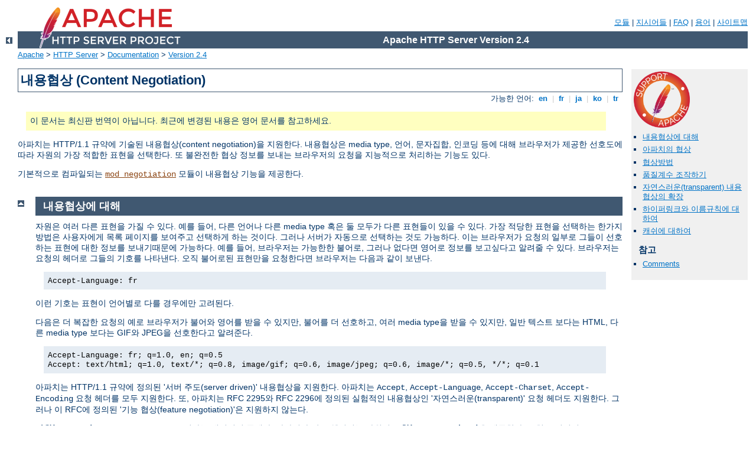

--- FILE ---
content_type: text/html
request_url: http://energiasierrasegura.com/manual/ko/content-negotiation.html
body_size: 9833
content:
<?xml version="1.0" encoding="EUC-KR"?>
<!DOCTYPE html PUBLIC "-//W3C//DTD XHTML 1.0 Strict//EN" "http://www.w3.org/TR/xhtml1/DTD/xhtml1-strict.dtd">
<html xmlns="http://www.w3.org/1999/xhtml" lang="ko" xml:lang="ko"><head>
<meta content="text/html; charset=EUC-KR" http-equiv="Content-Type" />
<!--
        XXXXXXXXXXXXXXXXXXXXXXXXXXXXXXXXXXXXXXXXXXXXXXXXXXXXXXXXXXXXXXXXX
              This file is generated from xml source: DO NOT EDIT
        XXXXXXXXXXXXXXXXXXXXXXXXXXXXXXXXXXXXXXXXXXXXXXXXXXXXXXXXXXXXXXXXX
      -->
<title>내용협상 (Content Negotiation) - Apache HTTP Server Version 2.4</title>
<link href="../style/css/manual.css" rel="stylesheet" media="all" type="text/css" title="Main stylesheet" />
<link href="../style/css/manual-loose-100pc.css" rel="alternate stylesheet" media="all" type="text/css" title="No Sidebar - Default font size" />
<link href="../style/css/manual-print.css" rel="stylesheet" media="print" type="text/css" /><link rel="stylesheet" type="text/css" href="../style/css/prettify.css" />
<script src="../style/scripts/prettify.min.js" type="text/javascript">
</script>

<link href="../images/favicon.ico" rel="shortcut icon" /></head>
<body id="manual-page"><div id="page-header">
<p class="menu"><a href="./mod/index.html">모듈</a> | <a href="./mod/directives.html">지시어들</a> | <a href="http://wiki.apache.org/httpd/FAQ">FAQ</a> | <a href="./glossary.html">용어</a> | <a href="./sitemap.html">사이트맵</a></p>
<p class="apache">Apache HTTP Server Version 2.4</p>
<img alt="" src="../images/feather.png" /></div>
<div class="up"><a href="./index.html"><img title="&lt;-" alt="&lt;-" src="../images/left.gif" /></a></div>
<div id="path">
<a href="http://www.apache.org/">Apache</a> &gt; <a href="http://httpd.apache.org/">HTTP Server</a> &gt; <a href="http://httpd.apache.org/docs/">Documentation</a> &gt; <a href="./index.html">Version 2.4</a></div><div id="page-content"><div id="preamble"><h1>내용협상 (Content Negotiation)</h1>
<div class="toplang">
<p><span>가능한 언어: </span><a href="../en/content-negotiation.html" hreflang="en" rel="alternate" title="English">&nbsp;en&nbsp;</a> |
<a href="../fr/content-negotiation.html" hreflang="fr" rel="alternate" title="Fran&#231;ais">&nbsp;fr&nbsp;</a> |
<a href="../ja/content-negotiation.html" hreflang="ja" rel="alternate" title="Japanese">&nbsp;ja&nbsp;</a> |
<a href="../ko/content-negotiation.html" title="Korean">&nbsp;ko&nbsp;</a> |
<a href="../tr/content-negotiation.html" hreflang="tr" rel="alternate" title="T&#252;rk&#231;e">&nbsp;tr&nbsp;</a></p>
</div>
<div class="outofdate">이 문서는 최신판 번역이 아닙니다.
            최근에 변경된 내용은 영어 문서를 참고하세요.</div>


    <p>아파치는 HTTP/1.1 규약에 기술된 내용협상(content
    negotiation)을 지원한다. 내용협상은 media type, 언어, 문자집합,
    인코딩 등에 대해 브라우저가 제공한 선호도에 따라 자원의
    가장 적합한 표현을 선택한다. 또 불완전한 협상 정보를 보내는
    브라우저의 요청을 지능적으로 처리하는 기능도 있다.</p>

    <p>기본적으로 컴파일되는 <code class="module"><a href="./mod/mod_negotiation.html">mod_negotiation</a></code>
    모듈이 내용협상 기능을 제공한다.</p>
</div>
<div id="quickview"><a href="https://www.apache.org/foundation/contributing.html" class="badge"><img src="../images/SupportApache-small.png" alt="Support Apache!" /></a><ul id="toc"><li><img alt="" src="../images/down.gif" /> <a href="#about">내용협상에 대해</a></li>
<li><img alt="" src="../images/down.gif" /> <a href="#negotiation">아파치의 협상</a></li>
<li><img alt="" src="../images/down.gif" /> <a href="#methods">협상방법</a></li>
<li><img alt="" src="../images/down.gif" /> <a href="#better">품질계수 조작하기</a></li>
<li><img alt="" src="../images/down.gif" /> <a href="#extensions">자연스러운(transparent) 내용협상의 확장</a></li>
<li><img alt="" src="../images/down.gif" /> <a href="#naming">하이퍼링크와 이름규칙에 대하여</a></li>
<li><img alt="" src="../images/down.gif" /> <a href="#caching">캐쉬에 대하여</a></li>
</ul><h3>참고</h3><ul class="seealso"><li><a href="#comments_section">Comments</a></li></ul></div>
<div class="top"><a href="#page-header"><img alt="top" src="../images/up.gif" /></a></div>
<div class="section">
<h2><a name="about" id="about">내용협상에 대해</a></h2>

    <p>자원은 여러 다른 표현을 가질 수 있다. 예를 들어, 다른
    언어나 다른 media type 혹은 둘 모두가 다른 표현들이 있을
    수 있다. 가장 적당한 표현을 선택하는 한가지 방법은 사용자에게
    목록 페이지를 보여주고 선택하게 하는 것이다. 그러나 서버가
    자동으로 선택하는 것도 가능하다. 이는 브라우저가 요청의
    일부로 그들이 선호하는 표현에 대한 정보를 보내기때문에
    가능하다. 예를 들어, 브라우저는 가능한한 불어로, 그러나
    없다면 영어로 정보를 보고싶다고 알려줄 수 있다. 브라우저는
    요청의 헤더로 그들의 기호를 나타낸다. 오직 불어로된 표현만을
    요청한다면 브라우저는 다음과 같이 보낸다.</p>

<div class="example"><p><code>Accept-Language: fr</code></p></div>

    <p>이런 기호는 표현이 언어별로 다를 경우에만 고려된다.</p>

    <p>다음은 더 복잡한 요청의 예로 브라우저가 불어와 영어를
    받을 수 있지만, 불어를 더 선호하고, 여러 media type을 받을
    수 있지만, 일반 텍스트 보다는 HTML, 다른 media type 보다는
    GIF와 JPEG을 선호한다고 알려준다.</p>

<div class="example"><p><code>
  Accept-Language: fr; q=1.0, en; q=0.5<br />
  Accept: text/html; q=1.0, text/*; q=0.8, image/gif; q=0.6, image/jpeg; q=0.6, image/*; q=0.5, */*; q=0.1
</code></p></div>

    <p>아파치는 HTTP/1.1 규약에 정의된 '서버 주도(server driven)'
    내용협상을 지원한다. 아파치는 <code>Accept</code>,
    <code>Accept-Language</code>, <code>Accept-Charset</code>,
    <code>Accept-Encoding</code> 요청 헤더를 모두 지원한다.
    또, 아파치는 RFC 2295와 RFC 2296에 정의된 실험적인 내용협상인
    '자연스러운(transparent)' 요청 헤더도 지원한다. 그러나 이
    RFC에 정의된 '기능 협상(feature negotiation)'은 지원하지
    않는다.</p>

    <p><strong>자원(resource)</strong>은 (RFC 2396) URI로 구별하는
    개념적인 존재다. 아파치와 같은 웹서버는 자원의
    <strong>표현(representations)</strong>을 제공한다. 표현은
    지정된 media type, 문자집합, 인코딩 등을 가진 바이트들로
    되있다. 자원은 여러 표현과 (때로는 없을 수도 있다) 연관된다.
    자원에 여러 표현이 있다면 자원을
    <strong>협상가능하다고(negotiable)</strong> 부르며, 이때
    각 표현을 <strong>변형(variant)</strong>이라고 한다.
    협상가능한 자원의 변형 종류를 협상의
    <strong>범위(dimension)</strong>라고 한다.</p>
</div><div class="top"><a href="#page-header"><img alt="top" src="../images/up.gif" /></a></div>
<div class="section">
<h2><a name="negotiation" id="negotiation">아파치의 협상</a></h2>

    <p>자원을 협상하기위해 서버는 각 변형에 대한 정보가 필요하다.
    다음 두가지 방법중 하나로 정보를 얻는다:</p>

    <ul>
      <li>변형을 담은 파일들을 직접 열거한 type map을 (<em>예를
      들어</em>, <code>*.var</code> 파일) 사용하거나,</li>

      <li>직접 지정하지않아도 서버가 파일명에서 규칙을 찾아서
      결과를 선택하는 'MultiViews'를 사용한다.</li>
    </ul>

   <h3><a name="type-map" id="type-map">type-map 파일 사용하기</a></h3>

    <p>type map은 <code>type-map</code>이란 핸들러와 연결된
    (혹은 이전 아파치 설정과 호환을 위해 MIME type이
    <code>application/x-type-map</code>인) 문서다. 이 기능을
    사용하려면 설정에서 <code>type-map</code> 핸들러에 대한
    파일 확장자를 지정해야 한다. 서버 설정파일에 다음과 같이
    설정하는 것이 좋다.</p>

<div class="example"><p><code>AddHandler type-map .var</code></p></div>

    <p>Type map 파일은 해당하는 자원과 이름이 같아야 하고,
    각 변형에 대한 항목이 있어야 한다. 항목은 여러 HTTP형식
    헤더 줄로 구성된다. 변형에 대한 각각의 항목들은 빈줄로
    구분한다. 항목안에서 빈줄을 사용할 수 없다. (이렇게 할
    필요가 없고, 있어도 무시하지만) 여러 항목이 공통으로 가지고
    있는 내용으로 map 파일을 시작하는 것이 보통이다. 다음은
    map 파일 예다. 이 파일의 이름은 <code>foo.var</code>로,
    <code>foo</code>라는 자원을 설명한다.</p>

<div class="example"><p><code>
  URI: foo<br />
<br />
  URI: foo.en.html<br />
  Content-type: text/html<br />
  Content-language: en<br />
<br />
  URI: foo.fr.de.html<br />
  Content-type: text/html;charset=iso-8859-2<br />
  Content-language: fr, de<br />
</code></p></div>
    <p>typemap 파일이 파일명 확장자 보다, 심지어 Multiviews를
    사용하여도, 우선권을 가짐을 주의하라. 변형이 서로 다른 품질을
    가진다면, 다음과 같이 (JPEG, GIF, ASCII-art에 해당하는)
    media type에 "qs" 파라미터로 품질(source quality)을 표시할
    수 있다:</p>

<div class="example"><p><code>
  URI: foo<br />
<br />
  URI: foo.jpeg<br />
  Content-type: image/jpeg; qs=0.8<br />
<br />
  URI: foo.gif<br />
  Content-type: image/gif; qs=0.5<br />
<br />
  URI: foo.txt<br />
  Content-type: text/plain; qs=0.01<br />
</code></p></div>

    <p>qs 값은 0.000에서 1.000 사이다. qs 값이 0.000인 변형은
    절대 선택되지 않음을 주의하라. 'qs' 값이 없는 변형은 1.0으로
    취급된다. qs 값은 클라이언트의 능력과는 관계없이 다른 변형들과
    비교하여 그 변형의 상대적인 '품질'을 나타낸다. 예를 들어,
    사진을 나타내려는 경우 JPEG 파일이 ASCII 파일보다는 항상
    높은 품질을 가진다. 그러나 자원이 원래 ASCII art였다면
    ASCII 표현이 JPEG 표현보다 더 높은 품질을 가질 수 있다.
    그러므로 어떤 변형의 qs 값은 표현하려는 자원의 성질에
    따라 다르다.</p>

    <p>지원하는 모든 헤더 목록은 <a href="mod/mod_negotiation.html#typemaps">mod_negotation
    typemap</a> 문서를 참고하라.</p>


<h3><a name="multiviews" id="multiviews">Multiviews</a></h3>

    <p><code>MultiViews</code>는 디렉토리별 옵션이므로,
    <code>apache2.conf</code>의
    <code class="directive"><a href="./mod/core.html#directory">&lt;Directory&gt;</a></code>,
    <code class="directive"><a href="./mod/core.html#location">&lt;Location&gt;</a></code>,
    <code class="directive"><a href="./mod/core.html#files">&lt;Files&gt;</a></code>
    섹션 혹은 (<code class="directive"><a href="./mod/core.html#allowoverride">AllowOverride</a></code>가
    적절히 설정되었다면) <code>.htaccess</code> 파일의
    <code class="directive"><a href="./mod/core.html#options">Options</a></code> 지시어에 설정할
    수 있다. <code>Options All</code>은 <code>MultiViews</code>를
    포함하지않음을 주의하라. 따로 직접 써줘야 한다.</p>

    <p><code>MultiViews</code>를 사용하면 다음과 같은 일이 일어난다:
    서버가 <code>/some/dir/foo</code>에 대한 요청을 받고
    <code>/some/dir/foo</code>에 <code>MultiViews</code>가 동작하며
    <code>/some/dir/foo</code>가 존재하지 <em>않을</em> 경우,
    서버는 디렉토리에서 이름이 foo.*인 파일들을 모든 포함하는
    가상의 type map을 만든다. 클라이언트가 요청한 media type과
    content-encoding을 가지고 이중에 가장 적합한 것을 선택한다.</p>

    <p><code>MultiViews</code>는 서버가 디렉토리를 참조할때
    파일을 찾는 <code class="directive"><a href="./mod/mod_dir.html#directoryindex">DirectoryIndex</a></code> 지시어에도
    적용된다. 설정파일이 다음과 같다면,</p>
<div class="example"><p><code>DirectoryIndex index</code></p></div>
    <p><code>index.html</code>과 <code>index.html3</code>이
    모두 있다면 서버는 이둘 중에 하나를 결정한다. 둘 모두 없고
    <code>index.cgi</code>가 있다면, 서버는 그것을 실행한다.</p>

    <p>디렉토리를 읽을때 파일중 하나가 Charset, Content-Type,
    Language, Encoding를 판단하는 <code>mod_mime</code>이 모르는
    확장자를 가진다면, 결과는 <code class="directive"><a href="./mod/mod_mime.html#multiviewsmatch">MultiViewsMatch</a></code> 지시어 설정에
    달렷다. 이 지시어는 핸들러, 필터, 다른 확장형들이 MultiViews
    협상에 참여할지 여부를 결정한다.</p>

</div><div class="top"><a href="#page-header"><img alt="top" src="../images/up.gif" /></a></div>
<div class="section">
<h2><a name="methods" id="methods">협상방법</a></h2>

    <p>아파치가 type-map 파일이나 디렉토리에 있는 파일명들로
    주어진 자원에 대한 변형 목록을 얻게되면 '최적의' 변형을
    결정하기위해 두 방법중 하나를 사용한다. 아파치 내용협상
    기능을 사용하기위해 정확히 협상이 어떻게 일어나는지 자세히
    알 필요는 없다. 그러나 궁금한 사람을 위해 이 방법을 설명한다.</p>

    <p>두가지 협상방법이 있다:</p>

    <ol>
      <li><strong>아파치 알고리즘을 사용하여 서버가 주도하는
      협상</strong>은 일반적인 경우에 사용한다. 아파치 알고리즘은
      아래서 자세히 설명한다. 이 알고리즘을 사용하면 아파치는
      더 나은 결과를 얻기위해 종종 특정 범위의
      품질계수(quality factor)를 '조작한다'. 아파치가 품질계수를
      조작하는 방법은 아래서 자세히 설명한다.</li>

      <li><strong>자연스러운(Transparent) 내용협상</strong>은
      브라우저가 RFC 2295에 정의된 방법으로 요청할 경우에만
      사용한다. 이 협상방법은 '최적의' 변형을 결정할 권한을
      브라우저에게 부여한다. 그래서 결과는 브라우저의 알고리즘에
      달렸다. 자연스러운 협상과정중에 브라우저는 아파치에게
      RFC 2296에 정의된 '원격 변형선택 알고리즘(remote variant
      selection algorithm)'을 요청할 수 있다.</li>
    </ol>

<h3><a name="dimensions" id="dimensions">협상의 범위</a></h3>

    <table>
      
      <tr valign="top">
        <th>범위</th>

        <th>설명</th>
      </tr>

      <tr valign="top">
        <td>Media Type</td>

        <td>브라우저는 <code>Accept</code> 헤더로 선호를 나타낸다.
        각 항목은 품질계수를 가질 수 있다. 변형의 설명도 품질계수를
        ("qs" 파라미터) 가질 수 있다.</td>
      </tr>

      <tr valign="top">
        <td>Language</td>

        <td>브라우저는 <code>Accept-Language</code> 헤더로 선호를
        나타낸다. 각 항목은 품질계수를 가질 수 있다. 변형은
        여러 언어를 가질 (혹은 아무 언어도 없을) 수 있다.</td>
      </tr>

      <tr valign="top">
        <td>Encoding</td>

        <td>브라우저는 <code>Accept-Encoding</code> 헤더로 선호를
        나타낸다. 각 항목은 품질계수를 가질 수 있다.</td>
      </tr>

      <tr valign="top">
        <td>Charset</td>

        <td>브라우저는 <code>Accept-Charset</code> 헤더로 선호를
        나타낸다. 각 항목은 품질계수를 가질 수 있다. 변형은
        media type의 파라미터로 문자집합을 나타낼 수 있다.</td>
      </tr>
    </table>


<h3><a name="algorithm" id="algorithm">아파치 협상 알고리즘</a></h3>

    <p>아파치는 브라우저에게 보낼 '최적의' 변형을 (있다면)
    선택하기위해 아래 알고리즘을 사용한다. 이 알고리즘은 변경할
    수 없다. 다음와 같이 동작한다:</p>

    <ol>
      <li>먼저, 협상의 각 범위에 대해 해당하는 <em>Accept*</em>
      헤더를 검사하고, 각 변형에 품질값을 매긴다. 어떤 범위의
      <em>Accept*</em> 헤더가 받아들이지 않는 변형은 후보에서
      제외한다. 어떤 변형도 남지않으면 4 단계로 간다.</li>

      <li>
        후보에서 하나씩 제외하여 '최적의' 변형을 찾는다. 다음
        각 검사는 순서대로 일어난다. 각 검사에서 선택되지않은
        변형은 제외된다. 각 검사후 한 변형만 남으면 이를 최적의
        변형으로 선택하고 3 단계로 간다. 여러 변형이 남으면
        다음 검사를 진행한다.

        <ol>
          <li><code>Accept</code> 헤더의 품질계수와 변형의
          media type에 대한 품질값을 곱하여 가장 높은 값을
          가진 변형을 선택한다.</li>

          <li>가장 높은 언어(language) 품질계수를 가진 변형을
          선택한다.</li>

          <li><code>Accept-Language</code> 헤더에 (있다면)
          나온 언어의 순서 혹은 <code>LanguagePriority</code>
          지시어에 (있다면) 나온 언어의 순서를 가지고 가장
          적합한 언어를 가진 변형을 선택한다.</li>

          <li>가장 높은 (text/html media type의 버전을 나타내는)
          'level' media 파라미터를 가진 변형을 선택한다.</li>

          <li><code>Accept-Charset</code> 헤더를 가지고 가장
          적합한 charset media 파라미터를 가진 변형을 찾는다.
          헤더가 없다면 ISO-8859-1 문자집합을 가장 선호한다.
          <code>text/*</code> media type을 가지지만 명시적으로
          특정 문자집합과 연결되지않은 변형은 ISO-8859-1로
          가정한다.</li>

          <li>ISO-8859-1이 <em>아닌</em> charset media 파라미터를
          가진 변형들을 선택한다. 그런 변형이 없다면, 대신 모든
          변형을 선택한다.</li>

          <li>가장 적합한 인코딩을 가진 변형을 선택한다.
          user-agent에 적합한 인코딩을 가진 변형이 있다면 그
          변형만을 선택한다. 그렇지않고 인코딩된 변형과 인코딩안된
          변형이 같이 있다면 인코딩안됨 변형만을 선택한다. 변형이
          모두 인코딩되었거나 모두 인코딩안된 경우 모든 변형을
          선택한다.</li>

          <li>content length가 가장 적은 변형을 선택한다.</li>

          <li>남은 것중 첫번재 변형을 선택한다. 이는 type-map
          파일의 앞에 나왔거나, 디렉토리에서 변형을 읽은 경우
          파일명을 ASCII 코드 순서로 하여 앞에 나오는 것이다.</li>
        </ol>
      </li>

      <li>이제 알고리즘이 '최적의' 변형을 선택했다. 이것을 응답으로
      보낸다. HTTP 응답 헤더 <code>Vary</code>는 협상의 범위를
      나타내게 된다. (브라우저와 캐쉬는 자원을 캐쉬할때 이 정보를
      사용할 수 있다.) 끝.</li>

      <li>이 단계에 도달했다면 (모두 브라우저가 받지못하기 때문에)
      어떤 변형도 선택이 안된 경우다. ("No acceptable
      representation"를 뜻하는) 상태 406과 내용으로 사용가능한
      변형의 목록을 담은 HTML 문서를 응답을 보낸다. 또, HTML
      <code>Vary</code> 헤더는 변형의 범위를 나타낸다.</li>
    </ol>

</div><div class="top"><a href="#page-header"><img alt="top" src="../images/up.gif" /></a></div>
<div class="section">
<h2><a name="better" id="better">품질계수 조작하기</a></h2>

    <p>아파치는 종종 위의 아파치 협상 알고리즘을 엄격히 지키지않고
    품질계수를 변경한다. 이유는 완전하고 정확한 정보를 보내지않는
    브라우저에게 (알고리즘의) 더 나은 결과를 보내기 위해서다.
    널리 쓰이는 브라우저중 일부는 자주 잘못된 변형을 선택하도록
    <code>Accept</code> 헤더를 보낸다. 브라우저가 완전하고 올바른
    정보를 보낸다면, 조작을 하지않는다.</p>

<h3><a name="wildcards" id="wildcards">Media Type과 와일드카드</a></h3>

    <p><code>Accept:</code> 요청 헤더는 media type에 대한 선호를
    나타낸다. 또, *는 어떤 문자열이라도 가능하기때문에 "image/*"나
    "*/*" 같이 '와일드카드' media type을 사용할 수도 있다. 그래서
    다음과 같은 요청은:</p>

<div class="example"><p><code>Accept: image/*, */*</code></p></div>

    <p>"image/"로 시작하는 어떤 type과 다른 어떤 type도 가능함을
    의미한다. 어떤 브라우저는
    자신이 실제로 다룰 수 있는 type에 추가로 와일드카드를 보낸다.
    예를 들면:</p>

<div class="example"><p><code>
  Accept: text/html, text/plain, image/gif, image/jpeg, */*
</code></p></div>
    <p>이유는 직접 열거한 type을 선호하지만 다른 표현이 있다면
    그것도 괜찮음을 나타내기 위해서다. 브라우저가 실제로 원한
	것은 다음과 같이 명시적으로 품질값을 사용한 것이다.</p>
<div class="example"><p><code>
  Accept: text/html, text/plain, image/gif, image/jpeg, */*; q=0.01
</code></p></div>
    <p>직접 열거한 type은 품질계수가 없어서 기본값인 (가장 높은)
    1.0을 가진다. 와일드카드 */*는 낮은 선호도 0.01을 가지므로
    직접 열거한 type에 맞는 변형이 없는 경우에만 다른 type들이
    사용된다.</p>

    <p><code>Accept:</code> 헤더에 q 계수가 전혀 <em>없고</em>
    "*/*"가 있다면, 아파치는 바람직한 행동을 위해 q 값으로 0.01을
    지정한다. 또, "type/*" 형태의 와일드카드에는 ("*/*"보다는
    더 선호하도록) 0.02를 지정한다. <code>Accept:</code> 헤더에서
    q 계수를 가지는 media type이 있다면 이런 특별한 값을 추가하지
    <em>않는다</em>. 그래서 명시적인 정보를 보내는 브라우저의
    요청은 요청한데로 처리한다.</p>


<h3><a name="exceptions" id="exceptions">언어(language) 협상의 예외</a></h3>

    <p>아파치 2.0은 언어 협상이 실패한 경우 부드럽게 복구하기위해
    협상 알고리즘에 새로 예외를 몇개 추가했다.</p>

    <p>클라이언트가 서버에 페이지를 요청했을때 서버가 브라우저가
    보낸 <code>Accept-language</code>에 맞는 페이지를 단 한개만
    찾으면 문제가 없지만, 그러지 않은 경우 서버는 클라이언트에게
    "No Acceptable Variant"나 "Multiple Choices" 응답을 보낸다.
    이런 오류문을 피하기위해 이 경우 <code>Accept-language</code>를
    무시하고 클라이언트의 요청에 명확히 맞지는 않지만 문서를
    보내도록 아파치를 설정할 수 있다. <code class="directive"><a href="./mod/mod_negotiation.html#forcelanguagepriority">ForceLanguagePriority</a></code>
    지시어는 서버가 이런 오류문중 하나 혹은 둘다를 무시하고
    <code class="directive"><a href="./mod/mod_negotiation.html#languagepriority">LanguagePriority</a></code>
    지시어로 판단하도록 한다.</p>

    <p>또, 서버는 맞는 언어를 못찾은 경우 부모언어를 찾을 수도
    있다. 예를 들어 클라이언트가 영국영어를 뜻하는
    <code>en-GB</code> 언어로 문서를 요청한 경우, HTTP/1.1 표준에
    따르면 서버는 <code>en</code>으로만 표시된 문서를 일반적으로
    선택하지 못한다. (그래서 영국영어를 이해하는 독자가 일반적인
    영어도 이해할 수 있으므로 <code>Accept-Language</code> 헤더에
    <code>en-GB</code>만 포함하고 <code>en</code>을 포함하지않으면
    거의 확실히 잘못된 설정임을 유의하라. 불행히도 현재 많은
    클라이언트들은 이런 식으로 기본설정되있다.) 다른 언어를
    찾지 못하여 서버가 "No Acceptable Variants" 오류를 보내거나
    <code class="directive"><a href="./mod/mod_negotiation.html#languagepriority">LanguagePriority</a></code>로
    돌아가야 한다면, 서버는 하위언어 규약을 무시하고
    <code>en-GB</code>를 <code>en</code> 문서에 대응한다.
    암묵적으로 아파치는 부모언어를 매우 낮은 품질값으로
    클라이언트의 허용언어 목록에 추가한다. 그러나 클라이언트가
    "en-GB; q=0.9, fr; q=0.8"을 요청하고 서버에 "en"과 "fr"
    문서가 있다면, "fr" 문서가 선택됨을 주의하라. 이는 HTTP/1.1
    표준을 지키고, 올바로 설정된 클라이언트와 효율적으로
    동작하기위함이다.</p>

    <p>사용자가 선호하는 언어를 알아내기위한 (쿠키나 특별한
    URL-경로 같은) 고급 기법을 지원하기위해 아파치 2.0.47부터
    <code class="module"><a href="./mod/mod_negotiation.html">mod_negotiation</a></code>은 <code>prefer-language</code>라는
    <a href="env.html">환경변수</a>를 인식한다. 이 환경변수가
    존재하고 적절한 언어태그를 포함한다면,
    <code class="module"><a href="./mod/mod_negotiation.html">mod_negotiation</a></code>은 해당하는 변형을 선택하려고
    시도한다. 그런 변형이 없다면 일반적인 협상과정을 시작한다.</p>

    <div class="example"><h3>예제</h3><p><code>
      SetEnvIf Cookie "language=(.+)" prefer-language=$1
    </code></p></div>

</div><div class="top"><a href="#page-header"><img alt="top" src="../images/up.gif" /></a></div>
<div class="section">
<h2><a name="extensions" id="extensions">자연스러운(transparent) 내용협상의 확장</a></h2> 

<p>아파치는 다음과 같이 자연스러운 내용확장 프로토콜을 (RFC 2295)
확장한다. 변형 목록의 새로운 <code>{encoding ..}</code>는 특정
content-encoding을 가진 변형만을 지칭한다. RVSA/1.0 알고리즘은
(RFC 2296) 목록에서 인코딩된 변형을 인식할 수 있고, 인코딩이
<code>Accept-Encoding</code> 요청 헤더에 맞는 경우 인코딩된
변형들도 후보로 사용하도록 확장되었다. RVSA/1.0 구현은 최적의
변형을 찾기 전에 계산된 품질계수를 소수점 5자리에서 반올림하지
않는다.</p>
</div><div class="top"><a href="#page-header"><img alt="top" src="../images/up.gif" /></a></div>
<div class="section">
<h2><a name="naming" id="naming">하이퍼링크와 이름규칙에 대하여</a></h2>

    <p>언어(language) 협상을 사용한다면 파일은 여러 확장자를
    가지고 확장자의 순서는 보통 관계없으므로 파일명에 여러 다른
    이름규칙을 사용할 수 있다. (자세한 내용은 <a href="mod/mod_mime.html#multipleext">mod_mime</a> 문서를
    참고하라.)</p>

    <p>전형적인 파일은 MIME-type 확장자 (<em>예를 들어</em>,
    <code>html</code>), 경우에 따라 encoding 확장자 (<em>예를
    들어</em>, <code>gz</code>), 파일에 여러 언어 변형이 있는
    경우 물론 언어 확장자를 (<em>예를 들어</em>, <code>en</code>)
    가진다.</p>

    <p>예제:</p>

    <ul>
      <li>foo.en.html</li>

      <li>foo.html.en</li>

      <li>foo.en.html.gz</li>
    </ul>

    <p>다음은 몇몇 파일명과 그 파일에 대한 유효하고 유효하지않은
    하이퍼링크를 보인다:</p>

    <table class="bordered">
      
      <tr>
        <th>파일명</th>

        <th>유효한 하이퍼링크</th>

        <th>유효하지않은 하이퍼링크</th>
      </tr>

      <tr>
        <td><em>foo.html.en</em></td>

        <td>foo<br />
         foo.html</td>

        <td>-</td>
      </tr>

      <tr>
        <td><em>foo.en.html</em></td>

        <td>foo</td>

        <td>foo.html</td>
      </tr>

      <tr>
        <td><em>foo.html.en.gz</em></td>

        <td>foo<br />
         foo.html</td>

        <td>foo.gz<br />
         foo.html.gz</td>
      </tr>

      <tr>
        <td><em>foo.en.html.gz</em></td>

        <td>foo</td>

        <td>foo.html<br />
         foo.html.gz<br />
         foo.gz</td>
      </tr>

      <tr>
        <td><em>foo.gz.html.en</em></td>

        <td>foo<br />
         foo.gz<br />
         foo.gz.html</td>

        <td>foo.html</td>
      </tr>

      <tr>
        <td><em>foo.html.gz.en</em></td>

        <td>foo<br />
         foo.html<br />
         foo.html.gz</td>

        <td>foo.gz</td>
      </tr>
    </table>

    <p>위 표를 보면 하이퍼링크에 어떤 확장자도 없는 이름을
    (<em>예를 들어</em>, <code>foo</code>) 항상 사용할 수 있음을
    알 수 있다. 이 경우 장점은 문서의 실제 종류를 숨길 수 있어서,
    <em>예를 들어</em> 하이러링크 참조를 수정하않고
    <code>html</code> 파일을 <code>shtml</code>이나
    <code>cgi</code>로 변경할 수 있다는 점이다.</p>

    <p>계속 하이퍼링크에 MIME-type을 (<em>예를 들어</em>,
    <code>foo.html</code>) 사용하고 싶다면 (encoding 확장자가
    있다면 이것도 포함하여) 언어 확장자를 MIME-type 확장자보다
    오른쪽에 (<em>예를 들어</em>, <code>foo.html.en</code>)
    두어야한다.</p>
</div><div class="top"><a href="#page-header"><img alt="top" src="../images/up.gif" /></a></div>
<div class="section">
<h2><a name="caching" id="caching">캐쉬에 대하여</a></h2>

    <p>캐쉬가 표현을 저장하면 표현과 요청 URL을 연관시킨다.
    다음번 그 URL을 요청하면 캐쉬는 저장된 표현을 사용한다.
    그러나 서버와 협상이 가능한 자원인 경우 첫번째 요청한 변형만
    캐쉬되어 이후 요청은 캐쉬된 잘못된 응답을 얻을 수 있다.
    이를 막기위해 아파치는 보통 내용협상후 반환되는 모든 요청에
    HTTP/1.0 클라이언트가 캐쉬를 못하도록 표시를 한다. 또, 아파치는
    협상한 응답의 캐쉬를 허용하는 HTTP/1.1 프로토콜의 기능을
    지원한다.</p>

    <p><code class="directive"><a href="./mod/mod_negotiation.html#cachenegotiateddocs">CacheNegotiatedDocs</a></code>
    지시어는 HTTP/1.0 호환 클라이언트(브라우저 혹은 캐쉬)가
    보낸 요청에 대해 협상한 응답을 캐쉬할 수 있게 한다. 이 지시어는
    서버나 가상호스트 설정에 사용하며, 아규먼트를 받지않는다.
    이 지시어는 HTTP/1.1 클라이언트의 요청과는 관계가 없다.</p>

    <p>HTTP/1.1 클라이언트에게 아파치는 응답의 협상 범위를
    알려주는 <code>Vary</code> HTTP 응답헤더를 보낸다. 이 정보를
    사용하여 다음 요청을 캐쉬된 복사본으로 대체할 수 있는지
    판단할 수 있다. 헙상의 범위와 관계없이 캐쉬된 복사본을
    권한다면 <code>force-no-vary</code> <a href="env.html#special">환경변수</a>를 설정한다.</p>

</div></div>
<div class="bottomlang">
<p><span>가능한 언어: </span><a href="../en/content-negotiation.html" hreflang="en" rel="alternate" title="English">&nbsp;en&nbsp;</a> |
<a href="../fr/content-negotiation.html" hreflang="fr" rel="alternate" title="Fran&#231;ais">&nbsp;fr&nbsp;</a> |
<a href="../ja/content-negotiation.html" hreflang="ja" rel="alternate" title="Japanese">&nbsp;ja&nbsp;</a> |
<a href="../ko/content-negotiation.html" title="Korean">&nbsp;ko&nbsp;</a> |
<a href="../tr/content-negotiation.html" hreflang="tr" rel="alternate" title="T&#252;rk&#231;e">&nbsp;tr&nbsp;</a></p>
</div><div class="top"><a href="#page-header"><img src="../images/up.gif" alt="top" /></a></div><div class="section"><h2><a id="comments_section" name="comments_section">Comments</a></h2><div class="warning"><strong>Notice:</strong><br />This is not a Q&amp;A section. Comments placed here should be pointed towards suggestions on improving the documentation or server, and may be removed again by our moderators if they are either implemented or considered invalid/off-topic. Questions on how to manage the Apache HTTP Server should be directed at either our IRC channel, #httpd, on Freenode, or sent to our <a href="http://httpd.apache.org/lists.html">mailing lists</a>.</div>
<script type="text/javascript"><!--//--><![CDATA[//><!--
var comments_shortname = 'httpd';
var comments_identifier = 'http://httpd.apache.org/docs/2.4/content-negotiation.html';
(function(w, d) {
    if (w.location.hostname.toLowerCase() == "httpd.apache.org") {
        d.write('<div id="comments_thread"><\/div>');
        var s = d.createElement('script');
        s.type = 'text/javascript';
        s.async = true;
        s.src = 'https://comments.apache.org/show_comments.lua?site=' + comments_shortname + '&page=' + comments_identifier;
        (d.getElementsByTagName('head')[0] || d.getElementsByTagName('body')[0]).appendChild(s);
    }
    else { 
        d.write('<div id="comments_thread">Comments are disabled for this page at the moment.<\/div>');
    }
})(window, document);
//--><!]]></script></div><div id="footer">
<p class="apache">Copyright 2019 The Apache Software Foundation.<br />Licensed under the <a href="http://www.apache.org/licenses/LICENSE-2.0">Apache License, Version 2.0</a>.</p>
<p class="menu"><a href="./mod/index.html">모듈</a> | <a href="./mod/directives.html">지시어들</a> | <a href="http://wiki.apache.org/httpd/FAQ">FAQ</a> | <a href="./glossary.html">용어</a> | <a href="./sitemap.html">사이트맵</a></p></div><script type="text/javascript"><!--//--><![CDATA[//><!--
if (typeof(prettyPrint) !== 'undefined') {
    prettyPrint();
}
//--><!]]></script>
</body></html>